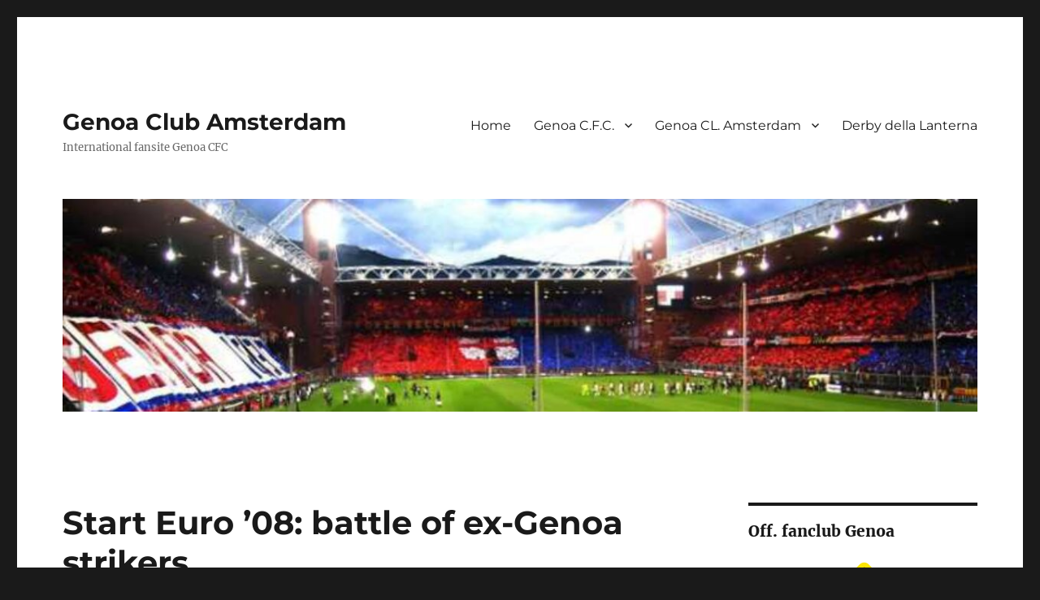

--- FILE ---
content_type: text/html; charset=UTF-8
request_url: http://genoaclubamsterdam.com/2008/06/03/ek-2008-starts-with-battle-of-ex-genoa-strikers/
body_size: 60210
content:
<!DOCTYPE html>
<html dir="ltr" lang="en-US" prefix="og: https://ogp.me/ns#" class="no-js">
<head>
	<meta charset="UTF-8">
	<meta name="viewport" content="width=device-width, initial-scale=1">
	<link rel="profile" href="https://gmpg.org/xfn/11">
		<link rel="pingback" href="http://genoaclubamsterdam.com/xmlrpc.php">
		<script>(function(html){html.className = html.className.replace(/\bno-js\b/,'js')})(document.documentElement);</script>
<title>Start Euro ’08: battle of ex-Genoa strikers | Genoa Club Amsterdam</title>

		<!-- All in One SEO 4.4.8 - aioseo.com -->
		<meta name="robots" content="max-image-preview:large" />
		<link rel="canonical" href="http://genoaclubamsterdam.com/2008/06/03/ek-2008-starts-with-battle-of-ex-genoa-strikers/" />
		<meta name="generator" content="All in One SEO (AIOSEO) 4.4.8" />
		<meta property="og:locale" content="en_US" />
		<meta property="og:site_name" content="Genoa Club Amsterdam | International fansite Genoa CFC" />
		<meta property="og:type" content="article" />
		<meta property="og:title" content="Start Euro ’08: battle of ex-Genoa strikers | Genoa Club Amsterdam" />
		<meta property="og:url" content="http://genoaclubamsterdam.com/2008/06/03/ek-2008-starts-with-battle-of-ex-genoa-strikers/" />
		<meta property="article:published_time" content="2008-06-03T19:43:46+00:00" />
		<meta property="article:modified_time" content="2008-06-05T20:24:05+00:00" />
		<meta name="twitter:card" content="summary" />
		<meta name="twitter:title" content="Start Euro ’08: battle of ex-Genoa strikers | Genoa Club Amsterdam" />
		<script type="application/ld+json" class="aioseo-schema">
			{"@context":"https:\/\/schema.org","@graph":[{"@type":"Article","@id":"http:\/\/genoaclubamsterdam.com\/2008\/06\/03\/ek-2008-starts-with-battle-of-ex-genoa-strikers\/#article","name":"Start Euro \u201908: battle of ex-Genoa strikers | Genoa Club Amsterdam","headline":"Start Euro &#8217;08: battle of ex-Genoa strikers","author":{"@id":"http:\/\/genoaclubamsterdam.com\/author\/hans\/#author"},"publisher":{"@id":"http:\/\/genoaclubamsterdam.com\/#organization"},"image":{"@type":"ImageObject","url":"http:\/\/genoaclubamsterdam.com\/wp-content\/uploads\/2008\/03\/schip.thumbnail.jpg","@id":"http:\/\/genoaclubamsterdam.com\/2008\/06\/03\/ek-2008-starts-with-battle-of-ex-genoa-strikers\/#articleImage"},"datePublished":"2008-06-03T19:43:46+02:00","dateModified":"2008-06-05T20:24:05+02:00","inLanguage":"en-US","mainEntityOfPage":{"@id":"http:\/\/genoaclubamsterdam.com\/2008\/06\/03\/ek-2008-starts-with-battle-of-ex-genoa-strikers\/#webpage"},"isPartOf":{"@id":"http:\/\/genoaclubamsterdam.com\/2008\/06\/03\/ek-2008-starts-with-battle-of-ex-genoa-strikers\/#webpage"},"articleSection":"Uncategorized"},{"@type":"BreadcrumbList","@id":"http:\/\/genoaclubamsterdam.com\/2008\/06\/03\/ek-2008-starts-with-battle-of-ex-genoa-strikers\/#breadcrumblist","itemListElement":[{"@type":"ListItem","@id":"http:\/\/genoaclubamsterdam.com\/#listItem","position":1,"name":"Home","item":"http:\/\/genoaclubamsterdam.com\/","nextItem":"http:\/\/genoaclubamsterdam.com\/2008\/#listItem"},{"@type":"ListItem","@id":"http:\/\/genoaclubamsterdam.com\/2008\/#listItem","position":2,"name":"2008","item":"http:\/\/genoaclubamsterdam.com\/2008\/","nextItem":"http:\/\/genoaclubamsterdam.com\/2008\/06\/#listItem","previousItem":"http:\/\/genoaclubamsterdam.com\/#listItem"},{"@type":"ListItem","@id":"http:\/\/genoaclubamsterdam.com\/2008\/06\/#listItem","position":3,"name":"June","item":"http:\/\/genoaclubamsterdam.com\/2008\/06\/","nextItem":"http:\/\/genoaclubamsterdam.com\/2008\/06\/03\/#listItem","previousItem":"http:\/\/genoaclubamsterdam.com\/2008\/#listItem"},{"@type":"ListItem","@id":"http:\/\/genoaclubamsterdam.com\/2008\/06\/03\/#listItem","position":4,"name":"3","item":"http:\/\/genoaclubamsterdam.com\/2008\/06\/03\/","nextItem":"http:\/\/genoaclubamsterdam.com\/2008\/06\/03\/ek-2008-starts-with-battle-of-ex-genoa-strikers\/#listItem","previousItem":"http:\/\/genoaclubamsterdam.com\/2008\/06\/#listItem"},{"@type":"ListItem","@id":"http:\/\/genoaclubamsterdam.com\/2008\/06\/03\/ek-2008-starts-with-battle-of-ex-genoa-strikers\/#listItem","position":5,"name":"Start Euro '08: battle of ex-Genoa strikers","previousItem":"http:\/\/genoaclubamsterdam.com\/2008\/06\/03\/#listItem"}]},{"@type":"Organization","@id":"http:\/\/genoaclubamsterdam.com\/#organization","name":"Genoa Club Amsterdam","url":"http:\/\/genoaclubamsterdam.com\/"},{"@type":"Person","@id":"http:\/\/genoaclubamsterdam.com\/author\/hans\/#author","url":"http:\/\/genoaclubamsterdam.com\/author\/hans\/","name":"Hans","image":{"@type":"ImageObject","@id":"http:\/\/genoaclubamsterdam.com\/2008\/06\/03\/ek-2008-starts-with-battle-of-ex-genoa-strikers\/#authorImage","url":"https:\/\/secure.gravatar.com\/avatar\/2e3e83c2fffa4624ac529d3c0782f86c39d72cc8d9217c0893f92bb0aeaf81d3?s=96&d=mm&r=g","width":96,"height":96,"caption":"Hans"}},{"@type":"WebPage","@id":"http:\/\/genoaclubamsterdam.com\/2008\/06\/03\/ek-2008-starts-with-battle-of-ex-genoa-strikers\/#webpage","url":"http:\/\/genoaclubamsterdam.com\/2008\/06\/03\/ek-2008-starts-with-battle-of-ex-genoa-strikers\/","name":"Start Euro \u201908: battle of ex-Genoa strikers | Genoa Club Amsterdam","inLanguage":"en-US","isPartOf":{"@id":"http:\/\/genoaclubamsterdam.com\/#website"},"breadcrumb":{"@id":"http:\/\/genoaclubamsterdam.com\/2008\/06\/03\/ek-2008-starts-with-battle-of-ex-genoa-strikers\/#breadcrumblist"},"author":{"@id":"http:\/\/genoaclubamsterdam.com\/author\/hans\/#author"},"creator":{"@id":"http:\/\/genoaclubamsterdam.com\/author\/hans\/#author"},"datePublished":"2008-06-03T19:43:46+02:00","dateModified":"2008-06-05T20:24:05+02:00"},{"@type":"WebSite","@id":"http:\/\/genoaclubamsterdam.com\/#website","url":"http:\/\/genoaclubamsterdam.com\/","name":"Genoa Club Amsterdam","description":"International fansite Genoa CFC","inLanguage":"en-US","publisher":{"@id":"http:\/\/genoaclubamsterdam.com\/#organization"}}]}
		</script>
		<!-- All in One SEO -->

<link rel="alternate" type="application/rss+xml" title="Genoa Club Amsterdam &raquo; Feed" href="http://genoaclubamsterdam.com/feed/" />
<link rel="alternate" type="application/rss+xml" title="Genoa Club Amsterdam &raquo; Comments Feed" href="http://genoaclubamsterdam.com/comments/feed/" />
<link rel="alternate" type="application/rss+xml" title="Genoa Club Amsterdam &raquo; Start Euro &#8217;08: battle of ex-Genoa strikers Comments Feed" href="http://genoaclubamsterdam.com/2008/06/03/ek-2008-starts-with-battle-of-ex-genoa-strikers/feed/" />
<link rel="alternate" title="oEmbed (JSON)" type="application/json+oembed" href="http://genoaclubamsterdam.com/wp-json/oembed/1.0/embed?url=http%3A%2F%2Fgenoaclubamsterdam.com%2F2008%2F06%2F03%2Fek-2008-starts-with-battle-of-ex-genoa-strikers%2F" />
<link rel="alternate" title="oEmbed (XML)" type="text/xml+oembed" href="http://genoaclubamsterdam.com/wp-json/oembed/1.0/embed?url=http%3A%2F%2Fgenoaclubamsterdam.com%2F2008%2F06%2F03%2Fek-2008-starts-with-battle-of-ex-genoa-strikers%2F&#038;format=xml" />
<style id='wp-img-auto-sizes-contain-inline-css'>
img:is([sizes=auto i],[sizes^="auto," i]){contain-intrinsic-size:3000px 1500px}
/*# sourceURL=wp-img-auto-sizes-contain-inline-css */
</style>
<style id='wp-emoji-styles-inline-css'>

	img.wp-smiley, img.emoji {
		display: inline !important;
		border: none !important;
		box-shadow: none !important;
		height: 1em !important;
		width: 1em !important;
		margin: 0 0.07em !important;
		vertical-align: -0.1em !important;
		background: none !important;
		padding: 0 !important;
	}
/*# sourceURL=wp-emoji-styles-inline-css */
</style>
<style id='wp-block-library-inline-css'>
:root{--wp-block-synced-color:#7a00df;--wp-block-synced-color--rgb:122,0,223;--wp-bound-block-color:var(--wp-block-synced-color);--wp-editor-canvas-background:#ddd;--wp-admin-theme-color:#007cba;--wp-admin-theme-color--rgb:0,124,186;--wp-admin-theme-color-darker-10:#006ba1;--wp-admin-theme-color-darker-10--rgb:0,107,160.5;--wp-admin-theme-color-darker-20:#005a87;--wp-admin-theme-color-darker-20--rgb:0,90,135;--wp-admin-border-width-focus:2px}@media (min-resolution:192dpi){:root{--wp-admin-border-width-focus:1.5px}}.wp-element-button{cursor:pointer}:root .has-very-light-gray-background-color{background-color:#eee}:root .has-very-dark-gray-background-color{background-color:#313131}:root .has-very-light-gray-color{color:#eee}:root .has-very-dark-gray-color{color:#313131}:root .has-vivid-green-cyan-to-vivid-cyan-blue-gradient-background{background:linear-gradient(135deg,#00d084,#0693e3)}:root .has-purple-crush-gradient-background{background:linear-gradient(135deg,#34e2e4,#4721fb 50%,#ab1dfe)}:root .has-hazy-dawn-gradient-background{background:linear-gradient(135deg,#faaca8,#dad0ec)}:root .has-subdued-olive-gradient-background{background:linear-gradient(135deg,#fafae1,#67a671)}:root .has-atomic-cream-gradient-background{background:linear-gradient(135deg,#fdd79a,#004a59)}:root .has-nightshade-gradient-background{background:linear-gradient(135deg,#330968,#31cdcf)}:root .has-midnight-gradient-background{background:linear-gradient(135deg,#020381,#2874fc)}:root{--wp--preset--font-size--normal:16px;--wp--preset--font-size--huge:42px}.has-regular-font-size{font-size:1em}.has-larger-font-size{font-size:2.625em}.has-normal-font-size{font-size:var(--wp--preset--font-size--normal)}.has-huge-font-size{font-size:var(--wp--preset--font-size--huge)}.has-text-align-center{text-align:center}.has-text-align-left{text-align:left}.has-text-align-right{text-align:right}.has-fit-text{white-space:nowrap!important}#end-resizable-editor-section{display:none}.aligncenter{clear:both}.items-justified-left{justify-content:flex-start}.items-justified-center{justify-content:center}.items-justified-right{justify-content:flex-end}.items-justified-space-between{justify-content:space-between}.screen-reader-text{border:0;clip-path:inset(50%);height:1px;margin:-1px;overflow:hidden;padding:0;position:absolute;width:1px;word-wrap:normal!important}.screen-reader-text:focus{background-color:#ddd;clip-path:none;color:#444;display:block;font-size:1em;height:auto;left:5px;line-height:normal;padding:15px 23px 14px;text-decoration:none;top:5px;width:auto;z-index:100000}html :where(.has-border-color){border-style:solid}html :where([style*=border-top-color]){border-top-style:solid}html :where([style*=border-right-color]){border-right-style:solid}html :where([style*=border-bottom-color]){border-bottom-style:solid}html :where([style*=border-left-color]){border-left-style:solid}html :where([style*=border-width]){border-style:solid}html :where([style*=border-top-width]){border-top-style:solid}html :where([style*=border-right-width]){border-right-style:solid}html :where([style*=border-bottom-width]){border-bottom-style:solid}html :where([style*=border-left-width]){border-left-style:solid}html :where(img[class*=wp-image-]){height:auto;max-width:100%}:where(figure){margin:0 0 1em}html :where(.is-position-sticky){--wp-admin--admin-bar--position-offset:var(--wp-admin--admin-bar--height,0px)}@media screen and (max-width:600px){html :where(.is-position-sticky){--wp-admin--admin-bar--position-offset:0px}}

/*# sourceURL=wp-block-library-inline-css */
</style><style id='global-styles-inline-css'>
:root{--wp--preset--aspect-ratio--square: 1;--wp--preset--aspect-ratio--4-3: 4/3;--wp--preset--aspect-ratio--3-4: 3/4;--wp--preset--aspect-ratio--3-2: 3/2;--wp--preset--aspect-ratio--2-3: 2/3;--wp--preset--aspect-ratio--16-9: 16/9;--wp--preset--aspect-ratio--9-16: 9/16;--wp--preset--color--black: #000000;--wp--preset--color--cyan-bluish-gray: #abb8c3;--wp--preset--color--white: #fff;--wp--preset--color--pale-pink: #f78da7;--wp--preset--color--vivid-red: #cf2e2e;--wp--preset--color--luminous-vivid-orange: #ff6900;--wp--preset--color--luminous-vivid-amber: #fcb900;--wp--preset--color--light-green-cyan: #7bdcb5;--wp--preset--color--vivid-green-cyan: #00d084;--wp--preset--color--pale-cyan-blue: #8ed1fc;--wp--preset--color--vivid-cyan-blue: #0693e3;--wp--preset--color--vivid-purple: #9b51e0;--wp--preset--color--dark-gray: #1a1a1a;--wp--preset--color--medium-gray: #686868;--wp--preset--color--light-gray: #e5e5e5;--wp--preset--color--blue-gray: #4d545c;--wp--preset--color--bright-blue: #007acc;--wp--preset--color--light-blue: #9adffd;--wp--preset--color--dark-brown: #402b30;--wp--preset--color--medium-brown: #774e24;--wp--preset--color--dark-red: #640c1f;--wp--preset--color--bright-red: #ff675f;--wp--preset--color--yellow: #ffef8e;--wp--preset--gradient--vivid-cyan-blue-to-vivid-purple: linear-gradient(135deg,rgb(6,147,227) 0%,rgb(155,81,224) 100%);--wp--preset--gradient--light-green-cyan-to-vivid-green-cyan: linear-gradient(135deg,rgb(122,220,180) 0%,rgb(0,208,130) 100%);--wp--preset--gradient--luminous-vivid-amber-to-luminous-vivid-orange: linear-gradient(135deg,rgb(252,185,0) 0%,rgb(255,105,0) 100%);--wp--preset--gradient--luminous-vivid-orange-to-vivid-red: linear-gradient(135deg,rgb(255,105,0) 0%,rgb(207,46,46) 100%);--wp--preset--gradient--very-light-gray-to-cyan-bluish-gray: linear-gradient(135deg,rgb(238,238,238) 0%,rgb(169,184,195) 100%);--wp--preset--gradient--cool-to-warm-spectrum: linear-gradient(135deg,rgb(74,234,220) 0%,rgb(151,120,209) 20%,rgb(207,42,186) 40%,rgb(238,44,130) 60%,rgb(251,105,98) 80%,rgb(254,248,76) 100%);--wp--preset--gradient--blush-light-purple: linear-gradient(135deg,rgb(255,206,236) 0%,rgb(152,150,240) 100%);--wp--preset--gradient--blush-bordeaux: linear-gradient(135deg,rgb(254,205,165) 0%,rgb(254,45,45) 50%,rgb(107,0,62) 100%);--wp--preset--gradient--luminous-dusk: linear-gradient(135deg,rgb(255,203,112) 0%,rgb(199,81,192) 50%,rgb(65,88,208) 100%);--wp--preset--gradient--pale-ocean: linear-gradient(135deg,rgb(255,245,203) 0%,rgb(182,227,212) 50%,rgb(51,167,181) 100%);--wp--preset--gradient--electric-grass: linear-gradient(135deg,rgb(202,248,128) 0%,rgb(113,206,126) 100%);--wp--preset--gradient--midnight: linear-gradient(135deg,rgb(2,3,129) 0%,rgb(40,116,252) 100%);--wp--preset--font-size--small: 13px;--wp--preset--font-size--medium: 20px;--wp--preset--font-size--large: 36px;--wp--preset--font-size--x-large: 42px;--wp--preset--spacing--20: 0.44rem;--wp--preset--spacing--30: 0.67rem;--wp--preset--spacing--40: 1rem;--wp--preset--spacing--50: 1.5rem;--wp--preset--spacing--60: 2.25rem;--wp--preset--spacing--70: 3.38rem;--wp--preset--spacing--80: 5.06rem;--wp--preset--shadow--natural: 6px 6px 9px rgba(0, 0, 0, 0.2);--wp--preset--shadow--deep: 12px 12px 50px rgba(0, 0, 0, 0.4);--wp--preset--shadow--sharp: 6px 6px 0px rgba(0, 0, 0, 0.2);--wp--preset--shadow--outlined: 6px 6px 0px -3px rgb(255, 255, 255), 6px 6px rgb(0, 0, 0);--wp--preset--shadow--crisp: 6px 6px 0px rgb(0, 0, 0);}:where(.is-layout-flex){gap: 0.5em;}:where(.is-layout-grid){gap: 0.5em;}body .is-layout-flex{display: flex;}.is-layout-flex{flex-wrap: wrap;align-items: center;}.is-layout-flex > :is(*, div){margin: 0;}body .is-layout-grid{display: grid;}.is-layout-grid > :is(*, div){margin: 0;}:where(.wp-block-columns.is-layout-flex){gap: 2em;}:where(.wp-block-columns.is-layout-grid){gap: 2em;}:where(.wp-block-post-template.is-layout-flex){gap: 1.25em;}:where(.wp-block-post-template.is-layout-grid){gap: 1.25em;}.has-black-color{color: var(--wp--preset--color--black) !important;}.has-cyan-bluish-gray-color{color: var(--wp--preset--color--cyan-bluish-gray) !important;}.has-white-color{color: var(--wp--preset--color--white) !important;}.has-pale-pink-color{color: var(--wp--preset--color--pale-pink) !important;}.has-vivid-red-color{color: var(--wp--preset--color--vivid-red) !important;}.has-luminous-vivid-orange-color{color: var(--wp--preset--color--luminous-vivid-orange) !important;}.has-luminous-vivid-amber-color{color: var(--wp--preset--color--luminous-vivid-amber) !important;}.has-light-green-cyan-color{color: var(--wp--preset--color--light-green-cyan) !important;}.has-vivid-green-cyan-color{color: var(--wp--preset--color--vivid-green-cyan) !important;}.has-pale-cyan-blue-color{color: var(--wp--preset--color--pale-cyan-blue) !important;}.has-vivid-cyan-blue-color{color: var(--wp--preset--color--vivid-cyan-blue) !important;}.has-vivid-purple-color{color: var(--wp--preset--color--vivid-purple) !important;}.has-black-background-color{background-color: var(--wp--preset--color--black) !important;}.has-cyan-bluish-gray-background-color{background-color: var(--wp--preset--color--cyan-bluish-gray) !important;}.has-white-background-color{background-color: var(--wp--preset--color--white) !important;}.has-pale-pink-background-color{background-color: var(--wp--preset--color--pale-pink) !important;}.has-vivid-red-background-color{background-color: var(--wp--preset--color--vivid-red) !important;}.has-luminous-vivid-orange-background-color{background-color: var(--wp--preset--color--luminous-vivid-orange) !important;}.has-luminous-vivid-amber-background-color{background-color: var(--wp--preset--color--luminous-vivid-amber) !important;}.has-light-green-cyan-background-color{background-color: var(--wp--preset--color--light-green-cyan) !important;}.has-vivid-green-cyan-background-color{background-color: var(--wp--preset--color--vivid-green-cyan) !important;}.has-pale-cyan-blue-background-color{background-color: var(--wp--preset--color--pale-cyan-blue) !important;}.has-vivid-cyan-blue-background-color{background-color: var(--wp--preset--color--vivid-cyan-blue) !important;}.has-vivid-purple-background-color{background-color: var(--wp--preset--color--vivid-purple) !important;}.has-black-border-color{border-color: var(--wp--preset--color--black) !important;}.has-cyan-bluish-gray-border-color{border-color: var(--wp--preset--color--cyan-bluish-gray) !important;}.has-white-border-color{border-color: var(--wp--preset--color--white) !important;}.has-pale-pink-border-color{border-color: var(--wp--preset--color--pale-pink) !important;}.has-vivid-red-border-color{border-color: var(--wp--preset--color--vivid-red) !important;}.has-luminous-vivid-orange-border-color{border-color: var(--wp--preset--color--luminous-vivid-orange) !important;}.has-luminous-vivid-amber-border-color{border-color: var(--wp--preset--color--luminous-vivid-amber) !important;}.has-light-green-cyan-border-color{border-color: var(--wp--preset--color--light-green-cyan) !important;}.has-vivid-green-cyan-border-color{border-color: var(--wp--preset--color--vivid-green-cyan) !important;}.has-pale-cyan-blue-border-color{border-color: var(--wp--preset--color--pale-cyan-blue) !important;}.has-vivid-cyan-blue-border-color{border-color: var(--wp--preset--color--vivid-cyan-blue) !important;}.has-vivid-purple-border-color{border-color: var(--wp--preset--color--vivid-purple) !important;}.has-vivid-cyan-blue-to-vivid-purple-gradient-background{background: var(--wp--preset--gradient--vivid-cyan-blue-to-vivid-purple) !important;}.has-light-green-cyan-to-vivid-green-cyan-gradient-background{background: var(--wp--preset--gradient--light-green-cyan-to-vivid-green-cyan) !important;}.has-luminous-vivid-amber-to-luminous-vivid-orange-gradient-background{background: var(--wp--preset--gradient--luminous-vivid-amber-to-luminous-vivid-orange) !important;}.has-luminous-vivid-orange-to-vivid-red-gradient-background{background: var(--wp--preset--gradient--luminous-vivid-orange-to-vivid-red) !important;}.has-very-light-gray-to-cyan-bluish-gray-gradient-background{background: var(--wp--preset--gradient--very-light-gray-to-cyan-bluish-gray) !important;}.has-cool-to-warm-spectrum-gradient-background{background: var(--wp--preset--gradient--cool-to-warm-spectrum) !important;}.has-blush-light-purple-gradient-background{background: var(--wp--preset--gradient--blush-light-purple) !important;}.has-blush-bordeaux-gradient-background{background: var(--wp--preset--gradient--blush-bordeaux) !important;}.has-luminous-dusk-gradient-background{background: var(--wp--preset--gradient--luminous-dusk) !important;}.has-pale-ocean-gradient-background{background: var(--wp--preset--gradient--pale-ocean) !important;}.has-electric-grass-gradient-background{background: var(--wp--preset--gradient--electric-grass) !important;}.has-midnight-gradient-background{background: var(--wp--preset--gradient--midnight) !important;}.has-small-font-size{font-size: var(--wp--preset--font-size--small) !important;}.has-medium-font-size{font-size: var(--wp--preset--font-size--medium) !important;}.has-large-font-size{font-size: var(--wp--preset--font-size--large) !important;}.has-x-large-font-size{font-size: var(--wp--preset--font-size--x-large) !important;}
/*# sourceURL=global-styles-inline-css */
</style>

<style id='classic-theme-styles-inline-css'>
/*! This file is auto-generated */
.wp-block-button__link{color:#fff;background-color:#32373c;border-radius:9999px;box-shadow:none;text-decoration:none;padding:calc(.667em + 2px) calc(1.333em + 2px);font-size:1.125em}.wp-block-file__button{background:#32373c;color:#fff;text-decoration:none}
/*# sourceURL=/wp-includes/css/classic-themes.min.css */
</style>
<link rel='stylesheet' id='wp-polls-css' href='http://genoaclubamsterdam.com/wp-content/plugins/wp-polls/polls-css.css?ver=2.77.2' media='all' />
<style id='wp-polls-inline-css'>
.wp-polls .pollbar {
	margin: 1px;
	font-size: 6px;
	line-height: 8px;
	height: 8px;
	background-image: url('http://genoaclubamsterdam.com/wp-content/plugins/wp-polls/images/default/pollbg.gif');
	border: 1px solid #c8c8c8;
}

/*# sourceURL=wp-polls-inline-css */
</style>
<link rel='stylesheet' id='twentysixteen-fonts-css' href='http://genoaclubamsterdam.com/wp-content/themes/twentysixteen/fonts/merriweather-plus-montserrat-plus-inconsolata.css?ver=20230328' media='all' />
<link rel='stylesheet' id='genericons-css' href='http://genoaclubamsterdam.com/wp-content/themes/twentysixteen/genericons/genericons.css?ver=20201208' media='all' />
<link rel='stylesheet' id='twentysixteen-style-css' href='http://genoaclubamsterdam.com/wp-content/themes/twentysixteen/style.css?ver=20230808' media='all' />
<link rel='stylesheet' id='twentysixteen-block-style-css' href='http://genoaclubamsterdam.com/wp-content/themes/twentysixteen/css/blocks.css?ver=20230628' media='all' />
<link rel='stylesheet' id='soccer-info-front-css' href='http://genoaclubamsterdam.com/wp-content/plugins/soccer-info/css/soccer-info-front.css?ver=f5cb8a1870c079e88434eebb7da0dee2' media='all' />
<script src="http://genoaclubamsterdam.com/wp-includes/js/jquery/jquery.min.js?ver=3.7.1" id="jquery-core-js"></script>
<script src="http://genoaclubamsterdam.com/wp-includes/js/jquery/jquery-migrate.min.js?ver=3.4.1" id="jquery-migrate-js"></script>
<script src="http://genoaclubamsterdam.com/wp-content/plugins/google-analyticator/external-tracking.min.js?ver=6.5.7" id="ga-external-tracking-js"></script>
<link rel="https://api.w.org/" href="http://genoaclubamsterdam.com/wp-json/" /><link rel="alternate" title="JSON" type="application/json" href="http://genoaclubamsterdam.com/wp-json/wp/v2/posts/520" /><link rel="EditURI" type="application/rsd+xml" title="RSD" href="http://genoaclubamsterdam.com/xmlrpc.php?rsd" />

<link rel='shortlink' href='http://genoaclubamsterdam.com/?p=520' />
<!-- Google Analytics Tracking by Google Analyticator 6.5.7 -->
<script type="text/javascript">
    var analyticsFileTypes = [];
    var analyticsSnippet = 'disabled';
    var analyticsEventTracking = 'enabled';
</script>
<script type="text/javascript">
	(function(i,s,o,g,r,a,m){i['GoogleAnalyticsObject']=r;i[r]=i[r]||function(){
	(i[r].q=i[r].q||[]).push(arguments)},i[r].l=1*new Date();a=s.createElement(o),
	m=s.getElementsByTagName(o)[0];a.async=1;a.src=g;m.parentNode.insertBefore(a,m)
	})(window,document,'script','//www.google-analytics.com/analytics.js','ga');
	ga('create', 'UA-557024-4', 'auto');
 
	ga('send', 'pageview');
</script>
</head>

<body class="wp-singular post-template-default single single-post postid-520 single-format-standard wp-embed-responsive wp-theme-twentysixteen group-blog">
<div id="page" class="site">
	<div class="site-inner">
		<a class="skip-link screen-reader-text" href="#content">
			Skip to content		</a>

		<header id="masthead" class="site-header">
			<div class="site-header-main">
				<div class="site-branding">
					
											<p class="site-title"><a href="http://genoaclubamsterdam.com/" rel="home">Genoa Club Amsterdam</a></p>
												<p class="site-description">International fansite Genoa CFC</p>
									</div><!-- .site-branding -->

									<button id="menu-toggle" class="menu-toggle">Menu</button>

					<div id="site-header-menu" class="site-header-menu">
													<nav id="site-navigation" class="main-navigation" aria-label="Primary Menu">
								<div class="menu-gca-menu-container"><ul id="menu-gca-menu" class="primary-menu"><li id="menu-item-3454" class="menu-item menu-item-type-custom menu-item-object-custom menu-item-home menu-item-3454"><a href="http://genoaclubamsterdam.com">Home</a></li>
<li id="menu-item-3455" class="menu-item menu-item-type-post_type menu-item-object-page menu-item-has-children menu-item-3455"><a href="http://genoaclubamsterdam.com/genoa-cfc/">Genoa C.F.C.</a>
<ul class="sub-menu">
	<li id="menu-item-3466" class="menu-item menu-item-type-post_type menu-item-object-page menu-item-3466"><a href="http://genoaclubamsterdam.com/genoa-cfc/nl-bel-players/">NL + Bel players</a></li>
	<li id="menu-item-3467" class="menu-item menu-item-type-post_type menu-item-object-page menu-item-3467"><a href="http://genoaclubamsterdam.com/genoa-cfc/playerslist-2007-2008/">Playerslist 07-08</a></li>
	<li id="menu-item-3468" class="menu-item menu-item-type-post_type menu-item-object-page menu-item-3468"><a href="http://genoaclubamsterdam.com/genoa-cfc/playerslist-08-09/">Playerslist 08-09</a></li>
	<li id="menu-item-3469" class="menu-item menu-item-type-post_type menu-item-object-page menu-item-3469"><a href="http://genoaclubamsterdam.com/genoa-cfc/playerslist-09-10/">Playerslist 09-10</a></li>
	<li id="menu-item-3470" class="menu-item menu-item-type-post_type menu-item-object-page menu-item-3470"><a href="http://genoaclubamsterdam.com/genoa-cfc/playerslist-10-11/">Playerslist 10-11</a></li>
	<li id="menu-item-3471" class="menu-item menu-item-type-post_type menu-item-object-page menu-item-3471"><a href="http://genoaclubamsterdam.com/genoa-cfc/playerslist-11-12/">Playerslist 11-12</a></li>
	<li id="menu-item-3472" class="menu-item menu-item-type-post_type menu-item-object-page menu-item-3472"><a href="http://genoaclubamsterdam.com/genoa-cfc/playerslist-12-13/">Playerslist 12-13</a></li>
	<li id="menu-item-3473" class="menu-item menu-item-type-post_type menu-item-object-page menu-item-3473"><a href="http://genoaclubamsterdam.com/genoa-cfc/playerslist-13-14/">Playerslist 13-14</a></li>
	<li id="menu-item-3474" class="menu-item menu-item-type-post_type menu-item-object-page menu-item-3474"><a href="http://genoaclubamsterdam.com/genoa-cfc/playerslist-14-15/">Playerslist 14-15</a></li>
	<li id="menu-item-3475" class="menu-item menu-item-type-post_type menu-item-object-page menu-item-3475"><a href="http://genoaclubamsterdam.com/genoa-cfc/playerslist-15-16/">Playerslist 15-16</a></li>
	<li id="menu-item-3476" class="menu-item menu-item-type-post_type menu-item-object-page menu-item-3476"><a href="http://genoaclubamsterdam.com/genoa-cfc/season-07-08/">Season 07-08</a></li>
	<li id="menu-item-3477" class="menu-item menu-item-type-post_type menu-item-object-page menu-item-3477"><a href="http://genoaclubamsterdam.com/genoa-cfc/season-08-09/">Season 08-09</a></li>
	<li id="menu-item-3478" class="menu-item menu-item-type-post_type menu-item-object-page menu-item-3478"><a href="http://genoaclubamsterdam.com/genoa-cfc/season-09-10/">Season 09-10</a></li>
	<li id="menu-item-3479" class="menu-item menu-item-type-post_type menu-item-object-page menu-item-3479"><a href="http://genoaclubamsterdam.com/genoa-cfc/season-10-11/">Season 10-11</a></li>
	<li id="menu-item-3480" class="menu-item menu-item-type-post_type menu-item-object-page menu-item-3480"><a href="http://genoaclubamsterdam.com/genoa-cfc/season-11-12/">Season 11-12</a></li>
	<li id="menu-item-3481" class="menu-item menu-item-type-post_type menu-item-object-page menu-item-3481"><a href="http://genoaclubamsterdam.com/genoa-cfc/season-12-13/">Season 12-13</a></li>
	<li id="menu-item-3482" class="menu-item menu-item-type-post_type menu-item-object-page menu-item-3482"><a href="http://genoaclubamsterdam.com/genoa-cfc/season-13-14/">Season 13-14</a></li>
	<li id="menu-item-3483" class="menu-item menu-item-type-post_type menu-item-object-page menu-item-3483"><a href="http://genoaclubamsterdam.com/genoa-cfc/season-14-15/">Season 14-15</a></li>
	<li id="menu-item-3484" class="menu-item menu-item-type-post_type menu-item-object-page menu-item-3484"><a href="http://genoaclubamsterdam.com/genoa-cfc/season-15-16/">Season 15-16</a></li>
	<li id="menu-item-3485" class="menu-item menu-item-type-post_type menu-item-object-page menu-item-3485"><a href="http://genoaclubamsterdam.com/genoa-cfc/history-stadium/">Stadio L. Ferraris</a></li>
	<li id="menu-item-3486" class="menu-item menu-item-type-post_type menu-item-object-page menu-item-3486"><a href="http://genoaclubamsterdam.com/genoa-cfc/titles-trophies/">Titles &#038; trophies</a></li>
	<li id="menu-item-3487" class="menu-item menu-item-type-post_type menu-item-object-page menu-item-3487"><a href="http://genoaclubamsterdam.com/genoa-cfc/uefa-1991-1992/">Uefa 1991-1992</a></li>
</ul>
</li>
<li id="menu-item-3456" class="menu-item menu-item-type-post_type menu-item-object-page menu-item-has-children menu-item-3456"><a href="http://genoaclubamsterdam.com/about/">Genoa CL. Amsterdam</a>
<ul class="sub-menu">
	<li id="menu-item-3457" class="menu-item menu-item-type-post_type menu-item-object-page menu-item-3457"><a href="http://genoaclubamsterdam.com/about/history/">History G.C.A.</a></li>
	<li id="menu-item-3488" class="menu-item menu-item-type-post_type menu-item-object-page menu-item-3488"><a href="http://genoaclubamsterdam.com/about/utd-name-of-genoa/">Utd. name Genoa</a></li>
	<li id="menu-item-3489" class="menu-item menu-item-type-post_type menu-item-object-page menu-item-3489"><a href="http://genoaclubamsterdam.com/about/visit-match-genoa/">Visit match Genoa</a></li>
	<li id="menu-item-3491" class="menu-item menu-item-type-post_type menu-item-object-page menu-item-3491"><a href="http://genoaclubamsterdam.com/about/members/">Members</a></li>
	<li id="menu-item-3492" class="menu-item menu-item-type-post_type menu-item-object-page menu-item-3492"><a href="http://genoaclubamsterdam.com/about/genoano-of-year/">Genoano of Year</a></li>
	<li id="menu-item-3493" class="menu-item menu-item-type-post_type menu-item-object-page menu-item-3493"><a href="http://genoaclubamsterdam.com/about/visited-matches/">Visited matches</a></li>
</ul>
</li>
<li id="menu-item-3494" class="menu-item menu-item-type-post_type menu-item-object-page menu-item-3494"><a href="http://genoaclubamsterdam.com/derby-della-lanterna/">Derby della Lanterna</a></li>
</ul></div>							</nav><!-- .main-navigation -->
						
											</div><!-- .site-header-menu -->
							</div><!-- .site-header-main -->

											<div class="header-image">
					<a href="http://genoaclubamsterdam.com/" rel="home">
						<img src="http://genoaclubamsterdam.com/wp-content/uploads/2020/05/cropped-img_header-2.jpg" srcset="http://genoaclubamsterdam.com/wp-content/uploads/2020/05/cropped-img_header-2-300x70.jpg 300w, http://genoaclubamsterdam.com/wp-content/uploads/2020/05/cropped-img_header-2-1024x238.jpg 1024w, http://genoaclubamsterdam.com/wp-content/uploads/2020/05/cropped-img_header-2-768x179.jpg 768w, http://genoaclubamsterdam.com/wp-content/uploads/2020/05/cropped-img_header-2.jpg 1200w" sizes="(max-width: 709px) 85vw, (max-width: 909px) 81vw, (max-width: 1362px) 88vw, 1200px" width="1200" height="279" alt="Genoa Club Amsterdam" />
					</a>
				</div><!-- .header-image -->
					</header><!-- .site-header -->

		<div id="content" class="site-content">

<div id="primary" class="content-area">
	<main id="main" class="site-main">
		
<article id="post-520" class="post-520 post type-post status-publish format-standard hentry category-uncategorized">
	<header class="entry-header">
		<h1 class="entry-title">Start Euro &#8217;08: battle of ex-Genoa strikers</h1>	</header><!-- .entry-header -->

	
	
	<div class="entry-content">
		<p align="center"><a href="http://genoaclubamsterdam.com/wp-content/uploads/2008/03/schip.jpg" title="schip.jpg"><img decoding="async" src="http://genoaclubamsterdam.com/wp-content/uploads/2008/03/schip.thumbnail.jpg" alt="schip.jpg" /></a>  Johnny versus Marco  <a href="http://genoaclubamsterdam.com/wp-content/uploads/2008/01/borriello-scoort-10e-goal.jpg" title="Borriello scores his 10th goal of the season: 1-2"><img decoding="async" src="http://genoaclubamsterdam.com/wp-content/uploads/2008/01/borriello-scoort-10e-goal.thumbnail.jpg" alt="Borriello scores his 10th goal of the season: 1-2" /></a></p>
<p align="left">Monday 9th June the ex-Genoa strikers John van &#8216;t Schip and Marco Borriello play against each other in the first match of Group C: Holland-Italy. It is almost sure that both ex-Genoani start besides the field on the bench with the possibility that Marco comes between the lines to try to beat the coaches of Holland: Marco van Basten and John van &#8216;t Schip. As Dutch we hope that our member of honor Johnny (il bello) van &#8216;t Schip wins the match by 3-2 with 2 fantastic Italian goals of Super Marco Borriello. <a href="http://genoaclubamsterdam.com/wp-content/uploads/2008/02/cde.jpg" title="cde.jpg"></a></p>
	</div><!-- .entry-content -->

	<footer class="entry-footer">
		<span class="byline"><span class="author vcard"><img alt='' src='https://secure.gravatar.com/avatar/2e3e83c2fffa4624ac529d3c0782f86c39d72cc8d9217c0893f92bb0aeaf81d3?s=49&#038;d=mm&#038;r=g' srcset='https://secure.gravatar.com/avatar/2e3e83c2fffa4624ac529d3c0782f86c39d72cc8d9217c0893f92bb0aeaf81d3?s=98&#038;d=mm&#038;r=g 2x' class='avatar avatar-49 photo' height='49' width='49' decoding='async'/><span class="screen-reader-text">Author </span> <a class="url fn n" href="http://genoaclubamsterdam.com/author/hans/">Hans</a></span></span><span class="posted-on"><span class="screen-reader-text">Posted on </span><a href="http://genoaclubamsterdam.com/2008/06/03/ek-2008-starts-with-battle-of-ex-genoa-strikers/" rel="bookmark"><time class="entry-date published" datetime="2008-06-03T21:43:46+02:00">June 3, 2008</time><time class="updated" datetime="2008-06-05T22:24:05+02:00">June 5, 2008</time></a></span><span class="cat-links"><span class="screen-reader-text">Categories </span><a href="http://genoaclubamsterdam.com/category/uncategorized/" rel="category tag">Uncategorized</a></span>			</footer><!-- .entry-footer -->
</article><!-- #post-520 -->

<div id="comments" class="comments-area">

	
	
		<div id="respond" class="comment-respond">
		<h2 id="reply-title" class="comment-reply-title">Leave a Reply</h2><p class="must-log-in">You must be <a href="http://genoaclubamsterdam.com/wp-login.php?redirect_to=http%3A%2F%2Fgenoaclubamsterdam.com%2F2008%2F06%2F03%2Fek-2008-starts-with-battle-of-ex-genoa-strikers%2F">logged in</a> to post a comment.</p>	</div><!-- #respond -->
	
</div><!-- .comments-area -->

	<nav class="navigation post-navigation" aria-label="Posts">
		<h2 class="screen-reader-text">Post navigation</h2>
		<div class="nav-links"><div class="nav-previous"><a href="http://genoaclubamsterdam.com/2008/06/03/99-sure-andrea-gasbarroni-third-new-arrival/" rel="prev"><span class="meta-nav" aria-hidden="true">Previous</span> <span class="screen-reader-text">Previous post:</span> <span class="post-title">99% sure: Andrea Gasbarroni 3rd new arrival</span></a></div><div class="nav-next"><a href="http://genoaclubamsterdam.com/2008/06/05/mr-preziosi-speaks-figueroa-our-central-forward/" rel="next"><span class="meta-nav" aria-hidden="true">Next</span> <span class="screen-reader-text">Next post:</span> <span class="post-title">Preziosi: &#8220;Figueroa our new central-forward&#8221;</span></a></div></div>
	</nav>
	</main><!-- .site-main -->

	
</div><!-- .content-area -->


	<aside id="secondary" class="sidebar widget-area">
		<section id="text-2" class="widget widget_text">			<div class="textwidget"><h2>Off. fanclub Genoa </h2>
<div class="padleft"><center><IMG SRC="http://genoaclubamsterdam.com/gcalogo.gif"></center></p>
</div>
		</section><section id="pages-2" class="widget widget_pages"><h2 class="widget-title">About GCA</h2><nav aria-label="About GCA">
			<ul>
				<li class="page_item page-item-2 page_item_has_children"><a href="http://genoaclubamsterdam.com/about/">Genoa CL. Amsterdam</a>
<ul class='children'>
	<li class="page_item page-item-5"><a href="http://genoaclubamsterdam.com/about/history/">History G.C.A.</a></li>
	<li class="page_item page-item-6"><a href="http://genoaclubamsterdam.com/about/members/">Members</a></li>
	<li class="page_item page-item-7"><a href="http://genoaclubamsterdam.com/about/genoano-of-year/">Genoano of Year</a></li>
	<li class="page_item page-item-8"><a href="http://genoaclubamsterdam.com/about/visited-matches/">Visited matches</a></li>
	<li class="page_item page-item-11"><a href="http://genoaclubamsterdam.com/about/visit-match-genoa/">Visit match Genoa</a></li>
	<li class="page_item page-item-1573"><a href="http://genoaclubamsterdam.com/about/utd-name-of-genoa/">Utd. name Genoa</a></li>
</ul>
</li>
<li class="page_item page-item-13 page_item_has_children"><a href="http://genoaclubamsterdam.com/genoa-cfc/">Genoa C.F.C.</a>
<ul class='children'>
	<li class="page_item page-item-14"><a href="http://genoaclubamsterdam.com/genoa-cfc/history-stadium/">Stadio L. Ferraris</a></li>
	<li class="page_item page-item-15"><a href="http://genoaclubamsterdam.com/genoa-cfc/titles-trophies/">Titles &#038; trophies</a></li>
	<li class="page_item page-item-16"><a href="http://genoaclubamsterdam.com/genoa-cfc/uefa-1991-1992/">Uefa 1991-1992</a></li>
	<li class="page_item page-item-17"><a href="http://genoaclubamsterdam.com/genoa-cfc/nl-bel-players/">NL + Bel players</a></li>
	<li class="page_item page-item-18"><a href="http://genoaclubamsterdam.com/genoa-cfc/playerslist-2007-2008/">Playerslist 07-08</a></li>
	<li class="page_item page-item-19"><a href="http://genoaclubamsterdam.com/genoa-cfc/season-07-08/">Season 07-08</a></li>
	<li class="page_item page-item-569"><a href="http://genoaclubamsterdam.com/genoa-cfc/playerslist-08-09/">Playerslist 08-09</a></li>
	<li class="page_item page-item-570"><a href="http://genoaclubamsterdam.com/genoa-cfc/season-08-09/">Season 08-09</a></li>
	<li class="page_item page-item-978"><a href="http://genoaclubamsterdam.com/genoa-cfc/playerslist-09-10/">Playerslist 09-10</a></li>
	<li class="page_item page-item-979"><a href="http://genoaclubamsterdam.com/genoa-cfc/season-09-10/">Season 09-10</a></li>
	<li class="page_item page-item-1243"><a href="http://genoaclubamsterdam.com/genoa-cfc/playerslist-10-11/">Playerslist 10-11</a></li>
	<li class="page_item page-item-1244"><a href="http://genoaclubamsterdam.com/genoa-cfc/season-10-11/">Season 10-11</a></li>
	<li class="page_item page-item-1444"><a href="http://genoaclubamsterdam.com/genoa-cfc/playerslist-11-12/">Playerslist 11-12</a></li>
	<li class="page_item page-item-1445"><a href="http://genoaclubamsterdam.com/genoa-cfc/season-11-12/">Season 11-12</a></li>
	<li class="page_item page-item-1640"><a href="http://genoaclubamsterdam.com/genoa-cfc/playerslist-12-13/">Playerslist 12-13</a></li>
	<li class="page_item page-item-1641"><a href="http://genoaclubamsterdam.com/genoa-cfc/season-12-13/">Season 12-13</a></li>
	<li class="page_item page-item-2079"><a href="http://genoaclubamsterdam.com/genoa-cfc/playerslist-13-14/">Playerslist 13-14</a></li>
	<li class="page_item page-item-2082"><a href="http://genoaclubamsterdam.com/genoa-cfc/season-13-14/">Season 13-14</a></li>
	<li class="page_item page-item-2621"><a href="http://genoaclubamsterdam.com/genoa-cfc/season-14-15/">Season 14-15</a></li>
	<li class="page_item page-item-2623"><a href="http://genoaclubamsterdam.com/genoa-cfc/playerslist-14-15/">Playerslist 14-15</a></li>
	<li class="page_item page-item-3422"><a href="http://genoaclubamsterdam.com/genoa-cfc/season-15-16/">Season 15-16</a></li>
	<li class="page_item page-item-3424"><a href="http://genoaclubamsterdam.com/genoa-cfc/playerslist-15-16/">Playerslist 15-16</a></li>
</ul>
</li>
<li class="page_item page-item-2317"><a href="http://genoaclubamsterdam.com/derby-della-lanterna/">Derby della Lanterna</a></li>
			</ul>

			</nav></section><section id="archives-2" class="widget widget_archive"><h2 class="widget-title">Archives</h2>		<label class="screen-reader-text" for="archives-dropdown-2">Archives</label>
		<select id="archives-dropdown-2" name="archive-dropdown">
			
			<option value="">Select Month</option>
				<option value='http://genoaclubamsterdam.com/2021/07/'> July 2021 </option>
	<option value='http://genoaclubamsterdam.com/2015/11/'> November 2015 </option>
	<option value='http://genoaclubamsterdam.com/2015/05/'> May 2015 </option>
	<option value='http://genoaclubamsterdam.com/2015/04/'> April 2015 </option>
	<option value='http://genoaclubamsterdam.com/2015/02/'> February 2015 </option>
	<option value='http://genoaclubamsterdam.com/2015/01/'> January 2015 </option>
	<option value='http://genoaclubamsterdam.com/2014/12/'> December 2014 </option>
	<option value='http://genoaclubamsterdam.com/2014/11/'> November 2014 </option>
	<option value='http://genoaclubamsterdam.com/2014/10/'> October 2014 </option>
	<option value='http://genoaclubamsterdam.com/2014/06/'> June 2014 </option>
	<option value='http://genoaclubamsterdam.com/2014/05/'> May 2014 </option>
	<option value='http://genoaclubamsterdam.com/2014/04/'> April 2014 </option>
	<option value='http://genoaclubamsterdam.com/2014/03/'> March 2014 </option>
	<option value='http://genoaclubamsterdam.com/2014/02/'> February 2014 </option>
	<option value='http://genoaclubamsterdam.com/2014/01/'> January 2014 </option>
	<option value='http://genoaclubamsterdam.com/2013/12/'> December 2013 </option>
	<option value='http://genoaclubamsterdam.com/2013/11/'> November 2013 </option>
	<option value='http://genoaclubamsterdam.com/2013/10/'> October 2013 </option>
	<option value='http://genoaclubamsterdam.com/2013/09/'> September 2013 </option>
	<option value='http://genoaclubamsterdam.com/2013/08/'> August 2013 </option>
	<option value='http://genoaclubamsterdam.com/2013/07/'> July 2013 </option>
	<option value='http://genoaclubamsterdam.com/2013/06/'> June 2013 </option>
	<option value='http://genoaclubamsterdam.com/2013/05/'> May 2013 </option>
	<option value='http://genoaclubamsterdam.com/2013/04/'> April 2013 </option>
	<option value='http://genoaclubamsterdam.com/2013/03/'> March 2013 </option>
	<option value='http://genoaclubamsterdam.com/2013/02/'> February 2013 </option>
	<option value='http://genoaclubamsterdam.com/2013/01/'> January 2013 </option>
	<option value='http://genoaclubamsterdam.com/2012/12/'> December 2012 </option>
	<option value='http://genoaclubamsterdam.com/2012/11/'> November 2012 </option>
	<option value='http://genoaclubamsterdam.com/2012/10/'> October 2012 </option>
	<option value='http://genoaclubamsterdam.com/2012/09/'> September 2012 </option>
	<option value='http://genoaclubamsterdam.com/2012/08/'> August 2012 </option>
	<option value='http://genoaclubamsterdam.com/2012/07/'> July 2012 </option>
	<option value='http://genoaclubamsterdam.com/2012/06/'> June 2012 </option>
	<option value='http://genoaclubamsterdam.com/2012/05/'> May 2012 </option>
	<option value='http://genoaclubamsterdam.com/2012/04/'> April 2012 </option>
	<option value='http://genoaclubamsterdam.com/2012/03/'> March 2012 </option>
	<option value='http://genoaclubamsterdam.com/2012/02/'> February 2012 </option>
	<option value='http://genoaclubamsterdam.com/2012/01/'> January 2012 </option>
	<option value='http://genoaclubamsterdam.com/2011/12/'> December 2011 </option>
	<option value='http://genoaclubamsterdam.com/2011/11/'> November 2011 </option>
	<option value='http://genoaclubamsterdam.com/2011/10/'> October 2011 </option>
	<option value='http://genoaclubamsterdam.com/2011/09/'> September 2011 </option>
	<option value='http://genoaclubamsterdam.com/2011/08/'> August 2011 </option>
	<option value='http://genoaclubamsterdam.com/2011/07/'> July 2011 </option>
	<option value='http://genoaclubamsterdam.com/2011/06/'> June 2011 </option>
	<option value='http://genoaclubamsterdam.com/2011/05/'> May 2011 </option>
	<option value='http://genoaclubamsterdam.com/2011/04/'> April 2011 </option>
	<option value='http://genoaclubamsterdam.com/2011/03/'> March 2011 </option>
	<option value='http://genoaclubamsterdam.com/2011/02/'> February 2011 </option>
	<option value='http://genoaclubamsterdam.com/2011/01/'> January 2011 </option>
	<option value='http://genoaclubamsterdam.com/2010/12/'> December 2010 </option>
	<option value='http://genoaclubamsterdam.com/2010/11/'> November 2010 </option>
	<option value='http://genoaclubamsterdam.com/2010/10/'> October 2010 </option>
	<option value='http://genoaclubamsterdam.com/2010/09/'> September 2010 </option>
	<option value='http://genoaclubamsterdam.com/2010/08/'> August 2010 </option>
	<option value='http://genoaclubamsterdam.com/2010/07/'> July 2010 </option>
	<option value='http://genoaclubamsterdam.com/2010/06/'> June 2010 </option>
	<option value='http://genoaclubamsterdam.com/2010/05/'> May 2010 </option>
	<option value='http://genoaclubamsterdam.com/2010/04/'> April 2010 </option>
	<option value='http://genoaclubamsterdam.com/2010/03/'> March 2010 </option>
	<option value='http://genoaclubamsterdam.com/2010/02/'> February 2010 </option>
	<option value='http://genoaclubamsterdam.com/2010/01/'> January 2010 </option>
	<option value='http://genoaclubamsterdam.com/2009/12/'> December 2009 </option>
	<option value='http://genoaclubamsterdam.com/2009/11/'> November 2009 </option>
	<option value='http://genoaclubamsterdam.com/2009/10/'> October 2009 </option>
	<option value='http://genoaclubamsterdam.com/2009/09/'> September 2009 </option>
	<option value='http://genoaclubamsterdam.com/2009/08/'> August 2009 </option>
	<option value='http://genoaclubamsterdam.com/2009/07/'> July 2009 </option>
	<option value='http://genoaclubamsterdam.com/2009/06/'> June 2009 </option>
	<option value='http://genoaclubamsterdam.com/2009/05/'> May 2009 </option>
	<option value='http://genoaclubamsterdam.com/2009/04/'> April 2009 </option>
	<option value='http://genoaclubamsterdam.com/2009/03/'> March 2009 </option>
	<option value='http://genoaclubamsterdam.com/2009/02/'> February 2009 </option>
	<option value='http://genoaclubamsterdam.com/2009/01/'> January 2009 </option>
	<option value='http://genoaclubamsterdam.com/2008/12/'> December 2008 </option>
	<option value='http://genoaclubamsterdam.com/2008/11/'> November 2008 </option>
	<option value='http://genoaclubamsterdam.com/2008/10/'> October 2008 </option>
	<option value='http://genoaclubamsterdam.com/2008/09/'> September 2008 </option>
	<option value='http://genoaclubamsterdam.com/2008/08/'> August 2008 </option>
	<option value='http://genoaclubamsterdam.com/2008/07/'> July 2008 </option>
	<option value='http://genoaclubamsterdam.com/2008/06/'> June 2008 </option>
	<option value='http://genoaclubamsterdam.com/2008/05/'> May 2008 </option>
	<option value='http://genoaclubamsterdam.com/2008/04/'> April 2008 </option>
	<option value='http://genoaclubamsterdam.com/2008/03/'> March 2008 </option>
	<option value='http://genoaclubamsterdam.com/2008/02/'> February 2008 </option>
	<option value='http://genoaclubamsterdam.com/2008/01/'> January 2008 </option>
	<option value='http://genoaclubamsterdam.com/2007/12/'> December 2007 </option>
	<option value='http://genoaclubamsterdam.com/2007/11/'> November 2007 </option>
	<option value='http://genoaclubamsterdam.com/2007/10/'> October 2007 </option>
	<option value='http://genoaclubamsterdam.com/2007/09/'> September 2007 </option>
	<option value='http://genoaclubamsterdam.com/2007/08/'> August 2007 </option>
	<option value='http://genoaclubamsterdam.com/2007/07/'> July 2007 </option>

		</select>

			<script>
( ( dropdownId ) => {
	const dropdown = document.getElementById( dropdownId );
	function onSelectChange() {
		setTimeout( () => {
			if ( 'escape' === dropdown.dataset.lastkey ) {
				return;
			}
			if ( dropdown.value ) {
				document.location.href = dropdown.value;
			}
		}, 250 );
	}
	function onKeyUp( event ) {
		if ( 'Escape' === event.key ) {
			dropdown.dataset.lastkey = 'escape';
		} else {
			delete dropdown.dataset.lastkey;
		}
	}
	function onClick() {
		delete dropdown.dataset.lastkey;
	}
	dropdown.addEventListener( 'keyup', onKeyUp );
	dropdown.addEventListener( 'click', onClick );
	dropdown.addEventListener( 'change', onSelectChange );
})( "archives-dropdown-2" );

//# sourceURL=WP_Widget_Archives%3A%3Awidget
</script>
</section>	</aside><!-- .sidebar .widget-area -->

		</div><!-- .site-content -->

		<footer id="colophon" class="site-footer">
							<nav class="main-navigation" aria-label="Footer Primary Menu">
					<div class="menu-gca-menu-container"><ul id="menu-gca-menu-1" class="primary-menu"><li class="menu-item menu-item-type-custom menu-item-object-custom menu-item-home menu-item-3454"><a href="http://genoaclubamsterdam.com">Home</a></li>
<li class="menu-item menu-item-type-post_type menu-item-object-page menu-item-has-children menu-item-3455"><a href="http://genoaclubamsterdam.com/genoa-cfc/">Genoa C.F.C.</a>
<ul class="sub-menu">
	<li class="menu-item menu-item-type-post_type menu-item-object-page menu-item-3466"><a href="http://genoaclubamsterdam.com/genoa-cfc/nl-bel-players/">NL + Bel players</a></li>
	<li class="menu-item menu-item-type-post_type menu-item-object-page menu-item-3467"><a href="http://genoaclubamsterdam.com/genoa-cfc/playerslist-2007-2008/">Playerslist 07-08</a></li>
	<li class="menu-item menu-item-type-post_type menu-item-object-page menu-item-3468"><a href="http://genoaclubamsterdam.com/genoa-cfc/playerslist-08-09/">Playerslist 08-09</a></li>
	<li class="menu-item menu-item-type-post_type menu-item-object-page menu-item-3469"><a href="http://genoaclubamsterdam.com/genoa-cfc/playerslist-09-10/">Playerslist 09-10</a></li>
	<li class="menu-item menu-item-type-post_type menu-item-object-page menu-item-3470"><a href="http://genoaclubamsterdam.com/genoa-cfc/playerslist-10-11/">Playerslist 10-11</a></li>
	<li class="menu-item menu-item-type-post_type menu-item-object-page menu-item-3471"><a href="http://genoaclubamsterdam.com/genoa-cfc/playerslist-11-12/">Playerslist 11-12</a></li>
	<li class="menu-item menu-item-type-post_type menu-item-object-page menu-item-3472"><a href="http://genoaclubamsterdam.com/genoa-cfc/playerslist-12-13/">Playerslist 12-13</a></li>
	<li class="menu-item menu-item-type-post_type menu-item-object-page menu-item-3473"><a href="http://genoaclubamsterdam.com/genoa-cfc/playerslist-13-14/">Playerslist 13-14</a></li>
	<li class="menu-item menu-item-type-post_type menu-item-object-page menu-item-3474"><a href="http://genoaclubamsterdam.com/genoa-cfc/playerslist-14-15/">Playerslist 14-15</a></li>
	<li class="menu-item menu-item-type-post_type menu-item-object-page menu-item-3475"><a href="http://genoaclubamsterdam.com/genoa-cfc/playerslist-15-16/">Playerslist 15-16</a></li>
	<li class="menu-item menu-item-type-post_type menu-item-object-page menu-item-3476"><a href="http://genoaclubamsterdam.com/genoa-cfc/season-07-08/">Season 07-08</a></li>
	<li class="menu-item menu-item-type-post_type menu-item-object-page menu-item-3477"><a href="http://genoaclubamsterdam.com/genoa-cfc/season-08-09/">Season 08-09</a></li>
	<li class="menu-item menu-item-type-post_type menu-item-object-page menu-item-3478"><a href="http://genoaclubamsterdam.com/genoa-cfc/season-09-10/">Season 09-10</a></li>
	<li class="menu-item menu-item-type-post_type menu-item-object-page menu-item-3479"><a href="http://genoaclubamsterdam.com/genoa-cfc/season-10-11/">Season 10-11</a></li>
	<li class="menu-item menu-item-type-post_type menu-item-object-page menu-item-3480"><a href="http://genoaclubamsterdam.com/genoa-cfc/season-11-12/">Season 11-12</a></li>
	<li class="menu-item menu-item-type-post_type menu-item-object-page menu-item-3481"><a href="http://genoaclubamsterdam.com/genoa-cfc/season-12-13/">Season 12-13</a></li>
	<li class="menu-item menu-item-type-post_type menu-item-object-page menu-item-3482"><a href="http://genoaclubamsterdam.com/genoa-cfc/season-13-14/">Season 13-14</a></li>
	<li class="menu-item menu-item-type-post_type menu-item-object-page menu-item-3483"><a href="http://genoaclubamsterdam.com/genoa-cfc/season-14-15/">Season 14-15</a></li>
	<li class="menu-item menu-item-type-post_type menu-item-object-page menu-item-3484"><a href="http://genoaclubamsterdam.com/genoa-cfc/season-15-16/">Season 15-16</a></li>
	<li class="menu-item menu-item-type-post_type menu-item-object-page menu-item-3485"><a href="http://genoaclubamsterdam.com/genoa-cfc/history-stadium/">Stadio L. Ferraris</a></li>
	<li class="menu-item menu-item-type-post_type menu-item-object-page menu-item-3486"><a href="http://genoaclubamsterdam.com/genoa-cfc/titles-trophies/">Titles &#038; trophies</a></li>
	<li class="menu-item menu-item-type-post_type menu-item-object-page menu-item-3487"><a href="http://genoaclubamsterdam.com/genoa-cfc/uefa-1991-1992/">Uefa 1991-1992</a></li>
</ul>
</li>
<li class="menu-item menu-item-type-post_type menu-item-object-page menu-item-has-children menu-item-3456"><a href="http://genoaclubamsterdam.com/about/">Genoa CL. Amsterdam</a>
<ul class="sub-menu">
	<li class="menu-item menu-item-type-post_type menu-item-object-page menu-item-3457"><a href="http://genoaclubamsterdam.com/about/history/">History G.C.A.</a></li>
	<li class="menu-item menu-item-type-post_type menu-item-object-page menu-item-3488"><a href="http://genoaclubamsterdam.com/about/utd-name-of-genoa/">Utd. name Genoa</a></li>
	<li class="menu-item menu-item-type-post_type menu-item-object-page menu-item-3489"><a href="http://genoaclubamsterdam.com/about/visit-match-genoa/">Visit match Genoa</a></li>
	<li class="menu-item menu-item-type-post_type menu-item-object-page menu-item-3491"><a href="http://genoaclubamsterdam.com/about/members/">Members</a></li>
	<li class="menu-item menu-item-type-post_type menu-item-object-page menu-item-3492"><a href="http://genoaclubamsterdam.com/about/genoano-of-year/">Genoano of Year</a></li>
	<li class="menu-item menu-item-type-post_type menu-item-object-page menu-item-3493"><a href="http://genoaclubamsterdam.com/about/visited-matches/">Visited matches</a></li>
</ul>
</li>
<li class="menu-item menu-item-type-post_type menu-item-object-page menu-item-3494"><a href="http://genoaclubamsterdam.com/derby-della-lanterna/">Derby della Lanterna</a></li>
</ul></div>				</nav><!-- .main-navigation -->
			
			
			<div class="site-info">
								<span class="site-title"><a href="http://genoaclubamsterdam.com/" rel="home">Genoa Club Amsterdam</a></span>
								<a href="https://wordpress.org/" class="imprint">
					Proudly powered by WordPress				</a>
			</div><!-- .site-info -->
		</footer><!-- .site-footer -->
	</div><!-- .site-inner -->
</div><!-- .site -->

<script type="speculationrules">
{"prefetch":[{"source":"document","where":{"and":[{"href_matches":"/*"},{"not":{"href_matches":["/wp-*.php","/wp-admin/*","/wp-content/uploads/*","/wp-content/*","/wp-content/plugins/*","/wp-content/themes/twentysixteen/*","/*\\?(.+)"]}},{"not":{"selector_matches":"a[rel~=\"nofollow\"]"}},{"not":{"selector_matches":".no-prefetch, .no-prefetch a"}}]},"eagerness":"conservative"}]}
</script>
<script id="wp-polls-js-extra">
var pollsL10n = {"ajax_url":"http://genoaclubamsterdam.com/wp-admin/admin-ajax.php","text_wait":"Your last request is still being processed. Please wait a while ...","text_valid":"Please choose a valid poll answer.","text_multiple":"Maximum number of choices allowed: ","show_loading":"1","show_fading":"1"};
//# sourceURL=wp-polls-js-extra
</script>
<script src="http://genoaclubamsterdam.com/wp-content/plugins/wp-polls/polls-js.js?ver=2.77.2" id="wp-polls-js"></script>
<script id="twentysixteen-script-js-extra">
var screenReaderText = {"expand":"expand child menu","collapse":"collapse child menu"};
//# sourceURL=twentysixteen-script-js-extra
</script>
<script src="http://genoaclubamsterdam.com/wp-content/themes/twentysixteen/js/functions.js?ver=20230629" id="twentysixteen-script-js"></script>
<script id="wp-emoji-settings" type="application/json">
{"baseUrl":"https://s.w.org/images/core/emoji/17.0.2/72x72/","ext":".png","svgUrl":"https://s.w.org/images/core/emoji/17.0.2/svg/","svgExt":".svg","source":{"concatemoji":"http://genoaclubamsterdam.com/wp-includes/js/wp-emoji-release.min.js?ver=f5cb8a1870c079e88434eebb7da0dee2"}}
</script>
<script type="module">
/*! This file is auto-generated */
const a=JSON.parse(document.getElementById("wp-emoji-settings").textContent),o=(window._wpemojiSettings=a,"wpEmojiSettingsSupports"),s=["flag","emoji"];function i(e){try{var t={supportTests:e,timestamp:(new Date).valueOf()};sessionStorage.setItem(o,JSON.stringify(t))}catch(e){}}function c(e,t,n){e.clearRect(0,0,e.canvas.width,e.canvas.height),e.fillText(t,0,0);t=new Uint32Array(e.getImageData(0,0,e.canvas.width,e.canvas.height).data);e.clearRect(0,0,e.canvas.width,e.canvas.height),e.fillText(n,0,0);const a=new Uint32Array(e.getImageData(0,0,e.canvas.width,e.canvas.height).data);return t.every((e,t)=>e===a[t])}function p(e,t){e.clearRect(0,0,e.canvas.width,e.canvas.height),e.fillText(t,0,0);var n=e.getImageData(16,16,1,1);for(let e=0;e<n.data.length;e++)if(0!==n.data[e])return!1;return!0}function u(e,t,n,a){switch(t){case"flag":return n(e,"\ud83c\udff3\ufe0f\u200d\u26a7\ufe0f","\ud83c\udff3\ufe0f\u200b\u26a7\ufe0f")?!1:!n(e,"\ud83c\udde8\ud83c\uddf6","\ud83c\udde8\u200b\ud83c\uddf6")&&!n(e,"\ud83c\udff4\udb40\udc67\udb40\udc62\udb40\udc65\udb40\udc6e\udb40\udc67\udb40\udc7f","\ud83c\udff4\u200b\udb40\udc67\u200b\udb40\udc62\u200b\udb40\udc65\u200b\udb40\udc6e\u200b\udb40\udc67\u200b\udb40\udc7f");case"emoji":return!a(e,"\ud83e\u1fac8")}return!1}function f(e,t,n,a){let r;const o=(r="undefined"!=typeof WorkerGlobalScope&&self instanceof WorkerGlobalScope?new OffscreenCanvas(300,150):document.createElement("canvas")).getContext("2d",{willReadFrequently:!0}),s=(o.textBaseline="top",o.font="600 32px Arial",{});return e.forEach(e=>{s[e]=t(o,e,n,a)}),s}function r(e){var t=document.createElement("script");t.src=e,t.defer=!0,document.head.appendChild(t)}a.supports={everything:!0,everythingExceptFlag:!0},new Promise(t=>{let n=function(){try{var e=JSON.parse(sessionStorage.getItem(o));if("object"==typeof e&&"number"==typeof e.timestamp&&(new Date).valueOf()<e.timestamp+604800&&"object"==typeof e.supportTests)return e.supportTests}catch(e){}return null}();if(!n){if("undefined"!=typeof Worker&&"undefined"!=typeof OffscreenCanvas&&"undefined"!=typeof URL&&URL.createObjectURL&&"undefined"!=typeof Blob)try{var e="postMessage("+f.toString()+"("+[JSON.stringify(s),u.toString(),c.toString(),p.toString()].join(",")+"));",a=new Blob([e],{type:"text/javascript"});const r=new Worker(URL.createObjectURL(a),{name:"wpTestEmojiSupports"});return void(r.onmessage=e=>{i(n=e.data),r.terminate(),t(n)})}catch(e){}i(n=f(s,u,c,p))}t(n)}).then(e=>{for(const n in e)a.supports[n]=e[n],a.supports.everything=a.supports.everything&&a.supports[n],"flag"!==n&&(a.supports.everythingExceptFlag=a.supports.everythingExceptFlag&&a.supports[n]);var t;a.supports.everythingExceptFlag=a.supports.everythingExceptFlag&&!a.supports.flag,a.supports.everything||((t=a.source||{}).concatemoji?r(t.concatemoji):t.wpemoji&&t.twemoji&&(r(t.twemoji),r(t.wpemoji)))});
//# sourceURL=http://genoaclubamsterdam.com/wp-includes/js/wp-emoji-loader.min.js
</script>
</body>
</html>
